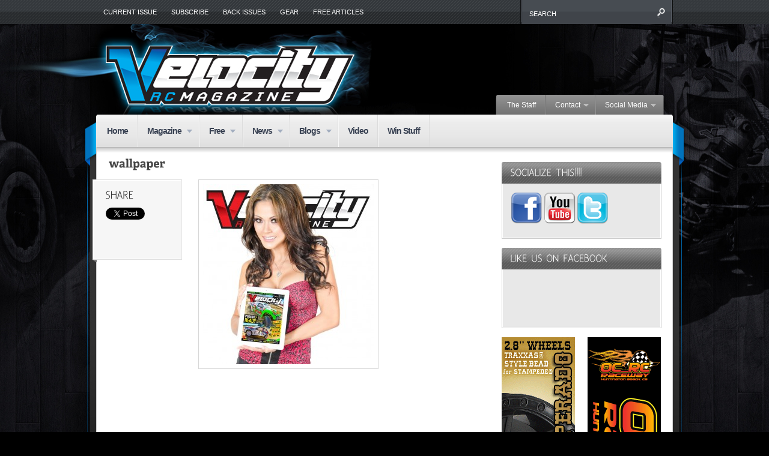

--- FILE ---
content_type: text/html; charset=UTF-8
request_url: https://vrcmag.com/wall-paper/wallpaper/
body_size: 11310
content:




<!DOCTYPE html PUBLIC "-//W3C//DTD XHTML 1.0 Transitional//EN"
    "http://www.w3.org/TR/xhtml1/DTD/xhtml1-transitional.dtd">

<html xmlns="http://www.w3.org/1999/xhtml" lang="en-US">

<head profile="http://gmpg.org/xfn/11">
	
	<meta http-equiv="Content-Type" content="text/html; charset=UTF-8" />
	
	
	<title>
		wallpaper | Velocity RC Magazine    </title>
	
	<link rel="shortcut icon" href="/favicon.ico" type="image/x-icon" />
    
	<link rel="stylesheet" href="https://vrcmag.com/wp-content/themes/continuum/style.css" type="text/css" /> <!-- the main structure and main page elements style -->  
    <link rel="stylesheet" href="https://vrcmag.com/wp-content/themes/continuum/css/components.css" type="text/css" /> <!-- included components and additional style -->
    <link rel="stylesheet" href="https://vrcmag.com/wp-content/themes/continuum/js/js.css" type="text/css" media="screen" /> <!-- styles for the various jquery plugins -->
    <link rel="stylesheet" href="https://vrcmag.com/wp-content/themes/continuum/css/colors.css" type="text/css" /> <!-- different color options -->
    <!--[if IE 7]>
            <link rel="stylesheet" type="text/css" href="https://vrcmag.com/wp-content/themes/continuum/css/ie7.css" />
    <![endif]-->
    
    <!--[if gte IE 8]>
            <link rel="stylesheet" type="text/css" href="https://vrcmag.com/wp-content/themes/continuum/css/ie8.css" />
    <![endif]-->
    
    <link rel="stylesheet" href="https://vrcmag.com/wp-content/themes/continuum/custom.css" type="text/css" /> <!-- custom css for users to edit instead of build-in stylesheets -->
    
        
    	
	<link rel="pingback" href="https://vrcmag.com/xmlrpc.php" />

	    
	<meta name='robots' content='max-image-preview:large' />
<link rel='dns-prefetch' href='//ajax.googleapis.com' />
<link rel="alternate" type="application/rss+xml" title="Velocity RC Magazine &raquo; Feed" href="https://vrcmag.com/feed/" />
<link rel="alternate" type="application/rss+xml" title="Velocity RC Magazine &raquo; Comments Feed" href="https://vrcmag.com/comments/feed/" />
<script type="text/javascript">
window._wpemojiSettings = {"baseUrl":"https:\/\/s.w.org\/images\/core\/emoji\/14.0.0\/72x72\/","ext":".png","svgUrl":"https:\/\/s.w.org\/images\/core\/emoji\/14.0.0\/svg\/","svgExt":".svg","source":{"concatemoji":"https:\/\/vrcmag.com\/wp-includes\/js\/wp-emoji-release.min.js?ver=6.2.8"}};
/*! This file is auto-generated */
!function(e,a,t){var n,r,o,i=a.createElement("canvas"),p=i.getContext&&i.getContext("2d");function s(e,t){p.clearRect(0,0,i.width,i.height),p.fillText(e,0,0);e=i.toDataURL();return p.clearRect(0,0,i.width,i.height),p.fillText(t,0,0),e===i.toDataURL()}function c(e){var t=a.createElement("script");t.src=e,t.defer=t.type="text/javascript",a.getElementsByTagName("head")[0].appendChild(t)}for(o=Array("flag","emoji"),t.supports={everything:!0,everythingExceptFlag:!0},r=0;r<o.length;r++)t.supports[o[r]]=function(e){if(p&&p.fillText)switch(p.textBaseline="top",p.font="600 32px Arial",e){case"flag":return s("\ud83c\udff3\ufe0f\u200d\u26a7\ufe0f","\ud83c\udff3\ufe0f\u200b\u26a7\ufe0f")?!1:!s("\ud83c\uddfa\ud83c\uddf3","\ud83c\uddfa\u200b\ud83c\uddf3")&&!s("\ud83c\udff4\udb40\udc67\udb40\udc62\udb40\udc65\udb40\udc6e\udb40\udc67\udb40\udc7f","\ud83c\udff4\u200b\udb40\udc67\u200b\udb40\udc62\u200b\udb40\udc65\u200b\udb40\udc6e\u200b\udb40\udc67\u200b\udb40\udc7f");case"emoji":return!s("\ud83e\udef1\ud83c\udffb\u200d\ud83e\udef2\ud83c\udfff","\ud83e\udef1\ud83c\udffb\u200b\ud83e\udef2\ud83c\udfff")}return!1}(o[r]),t.supports.everything=t.supports.everything&&t.supports[o[r]],"flag"!==o[r]&&(t.supports.everythingExceptFlag=t.supports.everythingExceptFlag&&t.supports[o[r]]);t.supports.everythingExceptFlag=t.supports.everythingExceptFlag&&!t.supports.flag,t.DOMReady=!1,t.readyCallback=function(){t.DOMReady=!0},t.supports.everything||(n=function(){t.readyCallback()},a.addEventListener?(a.addEventListener("DOMContentLoaded",n,!1),e.addEventListener("load",n,!1)):(e.attachEvent("onload",n),a.attachEvent("onreadystatechange",function(){"complete"===a.readyState&&t.readyCallback()})),(e=t.source||{}).concatemoji?c(e.concatemoji):e.wpemoji&&e.twemoji&&(c(e.twemoji),c(e.wpemoji)))}(window,document,window._wpemojiSettings);
</script>
<!-- vrcmag.com is managing ads with Advanced Ads – https://wpadvancedads.com/ --><script id="vrcma-ready">
			window.advanced_ads_ready=function(e,a){a=a||"complete";var d=function(e){return"interactive"===a?"loading"!==e:"complete"===e};d(document.readyState)?e():document.addEventListener("readystatechange",(function(a){d(a.target.readyState)&&e()}),{once:"interactive"===a})},window.advanced_ads_ready_queue=window.advanced_ads_ready_queue||[];		</script>
		<style type="text/css">
img.wp-smiley,
img.emoji {
	display: inline !important;
	border: none !important;
	box-shadow: none !important;
	height: 1em !important;
	width: 1em !important;
	margin: 0 0.07em !important;
	vertical-align: -0.1em !important;
	background: none !important;
	padding: 0 !important;
}
</style>
	<link rel='stylesheet' id='wp-block-library-css' href='https://vrcmag.com/wp-includes/css/dist/block-library/style.min.css?ver=6.2.8' type='text/css' media='all' />
<link rel='stylesheet' id='classic-theme-styles-css' href='https://vrcmag.com/wp-includes/css/classic-themes.min.css?ver=6.2.8' type='text/css' media='all' />
<style id='global-styles-inline-css' type='text/css'>
body{--wp--preset--color--black: #000000;--wp--preset--color--cyan-bluish-gray: #abb8c3;--wp--preset--color--white: #ffffff;--wp--preset--color--pale-pink: #f78da7;--wp--preset--color--vivid-red: #cf2e2e;--wp--preset--color--luminous-vivid-orange: #ff6900;--wp--preset--color--luminous-vivid-amber: #fcb900;--wp--preset--color--light-green-cyan: #7bdcb5;--wp--preset--color--vivid-green-cyan: #00d084;--wp--preset--color--pale-cyan-blue: #8ed1fc;--wp--preset--color--vivid-cyan-blue: #0693e3;--wp--preset--color--vivid-purple: #9b51e0;--wp--preset--gradient--vivid-cyan-blue-to-vivid-purple: linear-gradient(135deg,rgba(6,147,227,1) 0%,rgb(155,81,224) 100%);--wp--preset--gradient--light-green-cyan-to-vivid-green-cyan: linear-gradient(135deg,rgb(122,220,180) 0%,rgb(0,208,130) 100%);--wp--preset--gradient--luminous-vivid-amber-to-luminous-vivid-orange: linear-gradient(135deg,rgba(252,185,0,1) 0%,rgba(255,105,0,1) 100%);--wp--preset--gradient--luminous-vivid-orange-to-vivid-red: linear-gradient(135deg,rgba(255,105,0,1) 0%,rgb(207,46,46) 100%);--wp--preset--gradient--very-light-gray-to-cyan-bluish-gray: linear-gradient(135deg,rgb(238,238,238) 0%,rgb(169,184,195) 100%);--wp--preset--gradient--cool-to-warm-spectrum: linear-gradient(135deg,rgb(74,234,220) 0%,rgb(151,120,209) 20%,rgb(207,42,186) 40%,rgb(238,44,130) 60%,rgb(251,105,98) 80%,rgb(254,248,76) 100%);--wp--preset--gradient--blush-light-purple: linear-gradient(135deg,rgb(255,206,236) 0%,rgb(152,150,240) 100%);--wp--preset--gradient--blush-bordeaux: linear-gradient(135deg,rgb(254,205,165) 0%,rgb(254,45,45) 50%,rgb(107,0,62) 100%);--wp--preset--gradient--luminous-dusk: linear-gradient(135deg,rgb(255,203,112) 0%,rgb(199,81,192) 50%,rgb(65,88,208) 100%);--wp--preset--gradient--pale-ocean: linear-gradient(135deg,rgb(255,245,203) 0%,rgb(182,227,212) 50%,rgb(51,167,181) 100%);--wp--preset--gradient--electric-grass: linear-gradient(135deg,rgb(202,248,128) 0%,rgb(113,206,126) 100%);--wp--preset--gradient--midnight: linear-gradient(135deg,rgb(2,3,129) 0%,rgb(40,116,252) 100%);--wp--preset--duotone--dark-grayscale: url('#wp-duotone-dark-grayscale');--wp--preset--duotone--grayscale: url('#wp-duotone-grayscale');--wp--preset--duotone--purple-yellow: url('#wp-duotone-purple-yellow');--wp--preset--duotone--blue-red: url('#wp-duotone-blue-red');--wp--preset--duotone--midnight: url('#wp-duotone-midnight');--wp--preset--duotone--magenta-yellow: url('#wp-duotone-magenta-yellow');--wp--preset--duotone--purple-green: url('#wp-duotone-purple-green');--wp--preset--duotone--blue-orange: url('#wp-duotone-blue-orange');--wp--preset--font-size--small: 13px;--wp--preset--font-size--medium: 20px;--wp--preset--font-size--large: 36px;--wp--preset--font-size--x-large: 42px;--wp--preset--spacing--20: 0.44rem;--wp--preset--spacing--30: 0.67rem;--wp--preset--spacing--40: 1rem;--wp--preset--spacing--50: 1.5rem;--wp--preset--spacing--60: 2.25rem;--wp--preset--spacing--70: 3.38rem;--wp--preset--spacing--80: 5.06rem;--wp--preset--shadow--natural: 6px 6px 9px rgba(0, 0, 0, 0.2);--wp--preset--shadow--deep: 12px 12px 50px rgba(0, 0, 0, 0.4);--wp--preset--shadow--sharp: 6px 6px 0px rgba(0, 0, 0, 0.2);--wp--preset--shadow--outlined: 6px 6px 0px -3px rgba(255, 255, 255, 1), 6px 6px rgba(0, 0, 0, 1);--wp--preset--shadow--crisp: 6px 6px 0px rgba(0, 0, 0, 1);}:where(.is-layout-flex){gap: 0.5em;}body .is-layout-flow > .alignleft{float: left;margin-inline-start: 0;margin-inline-end: 2em;}body .is-layout-flow > .alignright{float: right;margin-inline-start: 2em;margin-inline-end: 0;}body .is-layout-flow > .aligncenter{margin-left: auto !important;margin-right: auto !important;}body .is-layout-constrained > .alignleft{float: left;margin-inline-start: 0;margin-inline-end: 2em;}body .is-layout-constrained > .alignright{float: right;margin-inline-start: 2em;margin-inline-end: 0;}body .is-layout-constrained > .aligncenter{margin-left: auto !important;margin-right: auto !important;}body .is-layout-constrained > :where(:not(.alignleft):not(.alignright):not(.alignfull)){max-width: var(--wp--style--global--content-size);margin-left: auto !important;margin-right: auto !important;}body .is-layout-constrained > .alignwide{max-width: var(--wp--style--global--wide-size);}body .is-layout-flex{display: flex;}body .is-layout-flex{flex-wrap: wrap;align-items: center;}body .is-layout-flex > *{margin: 0;}:where(.wp-block-columns.is-layout-flex){gap: 2em;}.has-black-color{color: var(--wp--preset--color--black) !important;}.has-cyan-bluish-gray-color{color: var(--wp--preset--color--cyan-bluish-gray) !important;}.has-white-color{color: var(--wp--preset--color--white) !important;}.has-pale-pink-color{color: var(--wp--preset--color--pale-pink) !important;}.has-vivid-red-color{color: var(--wp--preset--color--vivid-red) !important;}.has-luminous-vivid-orange-color{color: var(--wp--preset--color--luminous-vivid-orange) !important;}.has-luminous-vivid-amber-color{color: var(--wp--preset--color--luminous-vivid-amber) !important;}.has-light-green-cyan-color{color: var(--wp--preset--color--light-green-cyan) !important;}.has-vivid-green-cyan-color{color: var(--wp--preset--color--vivid-green-cyan) !important;}.has-pale-cyan-blue-color{color: var(--wp--preset--color--pale-cyan-blue) !important;}.has-vivid-cyan-blue-color{color: var(--wp--preset--color--vivid-cyan-blue) !important;}.has-vivid-purple-color{color: var(--wp--preset--color--vivid-purple) !important;}.has-black-background-color{background-color: var(--wp--preset--color--black) !important;}.has-cyan-bluish-gray-background-color{background-color: var(--wp--preset--color--cyan-bluish-gray) !important;}.has-white-background-color{background-color: var(--wp--preset--color--white) !important;}.has-pale-pink-background-color{background-color: var(--wp--preset--color--pale-pink) !important;}.has-vivid-red-background-color{background-color: var(--wp--preset--color--vivid-red) !important;}.has-luminous-vivid-orange-background-color{background-color: var(--wp--preset--color--luminous-vivid-orange) !important;}.has-luminous-vivid-amber-background-color{background-color: var(--wp--preset--color--luminous-vivid-amber) !important;}.has-light-green-cyan-background-color{background-color: var(--wp--preset--color--light-green-cyan) !important;}.has-vivid-green-cyan-background-color{background-color: var(--wp--preset--color--vivid-green-cyan) !important;}.has-pale-cyan-blue-background-color{background-color: var(--wp--preset--color--pale-cyan-blue) !important;}.has-vivid-cyan-blue-background-color{background-color: var(--wp--preset--color--vivid-cyan-blue) !important;}.has-vivid-purple-background-color{background-color: var(--wp--preset--color--vivid-purple) !important;}.has-black-border-color{border-color: var(--wp--preset--color--black) !important;}.has-cyan-bluish-gray-border-color{border-color: var(--wp--preset--color--cyan-bluish-gray) !important;}.has-white-border-color{border-color: var(--wp--preset--color--white) !important;}.has-pale-pink-border-color{border-color: var(--wp--preset--color--pale-pink) !important;}.has-vivid-red-border-color{border-color: var(--wp--preset--color--vivid-red) !important;}.has-luminous-vivid-orange-border-color{border-color: var(--wp--preset--color--luminous-vivid-orange) !important;}.has-luminous-vivid-amber-border-color{border-color: var(--wp--preset--color--luminous-vivid-amber) !important;}.has-light-green-cyan-border-color{border-color: var(--wp--preset--color--light-green-cyan) !important;}.has-vivid-green-cyan-border-color{border-color: var(--wp--preset--color--vivid-green-cyan) !important;}.has-pale-cyan-blue-border-color{border-color: var(--wp--preset--color--pale-cyan-blue) !important;}.has-vivid-cyan-blue-border-color{border-color: var(--wp--preset--color--vivid-cyan-blue) !important;}.has-vivid-purple-border-color{border-color: var(--wp--preset--color--vivid-purple) !important;}.has-vivid-cyan-blue-to-vivid-purple-gradient-background{background: var(--wp--preset--gradient--vivid-cyan-blue-to-vivid-purple) !important;}.has-light-green-cyan-to-vivid-green-cyan-gradient-background{background: var(--wp--preset--gradient--light-green-cyan-to-vivid-green-cyan) !important;}.has-luminous-vivid-amber-to-luminous-vivid-orange-gradient-background{background: var(--wp--preset--gradient--luminous-vivid-amber-to-luminous-vivid-orange) !important;}.has-luminous-vivid-orange-to-vivid-red-gradient-background{background: var(--wp--preset--gradient--luminous-vivid-orange-to-vivid-red) !important;}.has-very-light-gray-to-cyan-bluish-gray-gradient-background{background: var(--wp--preset--gradient--very-light-gray-to-cyan-bluish-gray) !important;}.has-cool-to-warm-spectrum-gradient-background{background: var(--wp--preset--gradient--cool-to-warm-spectrum) !important;}.has-blush-light-purple-gradient-background{background: var(--wp--preset--gradient--blush-light-purple) !important;}.has-blush-bordeaux-gradient-background{background: var(--wp--preset--gradient--blush-bordeaux) !important;}.has-luminous-dusk-gradient-background{background: var(--wp--preset--gradient--luminous-dusk) !important;}.has-pale-ocean-gradient-background{background: var(--wp--preset--gradient--pale-ocean) !important;}.has-electric-grass-gradient-background{background: var(--wp--preset--gradient--electric-grass) !important;}.has-midnight-gradient-background{background: var(--wp--preset--gradient--midnight) !important;}.has-small-font-size{font-size: var(--wp--preset--font-size--small) !important;}.has-medium-font-size{font-size: var(--wp--preset--font-size--medium) !important;}.has-large-font-size{font-size: var(--wp--preset--font-size--large) !important;}.has-x-large-font-size{font-size: var(--wp--preset--font-size--x-large) !important;}
.wp-block-navigation a:where(:not(.wp-element-button)){color: inherit;}
:where(.wp-block-columns.is-layout-flex){gap: 2em;}
.wp-block-pullquote{font-size: 1.5em;line-height: 1.6;}
</style>
<link rel='stylesheet' id='cptch_stylesheet-css' href='https://vrcmag.com/wp-content/plugins/captcha/css/front_end_style.css?ver=4.4.5' type='text/css' media='all' />
<link rel='stylesheet' id='dashicons-css' href='https://vrcmag.com/wp-includes/css/dashicons.min.css?ver=6.2.8' type='text/css' media='all' />
<link rel='stylesheet' id='cptch_desktop_style-css' href='https://vrcmag.com/wp-content/plugins/captcha/css/desktop_style.css?ver=4.4.5' type='text/css' media='all' />
<link rel='stylesheet' id='ye_dynamic-css' href='https://vrcmag.com/wp-content/plugins/youtube-embed/css/main.min.css?ver=5.2.2' type='text/css' media='all' />
<script type='text/javascript' src='https://ajax.googleapis.com/ajax/libs/jquery/1.7.1/jquery.min.js?ver=6.2.8' id='jquery-js'></script>
<link rel="https://api.w.org/" href="https://vrcmag.com/wp-json/" /><link rel="alternate" type="application/json" href="https://vrcmag.com/wp-json/wp/v2/media/2853" /><link rel='shortlink' href='https://vrcmag.com/?p=2853' />
<link rel="alternate" type="application/json+oembed" href="https://vrcmag.com/wp-json/oembed/1.0/embed?url=https%3A%2F%2Fvrcmag.com%2Fwall-paper%2Fwallpaper%2F" />
<link rel="alternate" type="text/xml+oembed" href="https://vrcmag.com/wp-json/oembed/1.0/embed?url=https%3A%2F%2Fvrcmag.com%2Fwall-paper%2Fwallpaper%2F&#038;format=xml" />
<!-- All in one Favicon 4.8 --><link rel="icon" href="https://vrcmag.com/wp-content/uploads/2012/11/favicon-vrc2.png" type="image/png"/>
<style type="text/css" id="custom-background-css">
body.custom-background { background-color: #000000; background-image: url("https://vrcmag.com/wp-content/uploads/2012/12/Background_Dec1.jpg"); background-position: center top; background-size: auto; background-repeat: no-repeat; background-attachment: scroll; }
</style>
	<style>ins.adsbygoogle { background-color: transparent; padding: 0; }</style>    
    <script type="text/javascript" src="https://ajax.googleapis.com/ajax/libs/jqueryui/1.8.16/jquery-ui.min.js"></script> <!-- jquery library --> 
    <script type="text/javascript" src="https://vrcmag.com/wp-content/themes/continuum/js/plugins.min.js"></script> <!-- jquery plugin js -->
    <script type="text/javascript" src="https://vrcmag.com/wp-content/themes/continuum/js/custom.js"></script> <!-- continuum js -->
    
        
        
		<script type="text/javascript">      
            jQuery.noConflict();
                 
            jQuery(document).ready(function() { 
            
                //colorbox
				jQuery('.review .article-image a').colorbox({transition:'fade', speed:300});
				jQuery('.single-post .content .article-image a').colorbox({transition:'fade', speed:300});
				jQuery('.colorbox').colorbox({transition:'fade', speed:300});
				jQuery('.colorboxiframe').colorbox({transition:'fade', speed:300, iframe:true, innerWidth:640, innerHeight:390});
				
			});
		
   		</script>
    
        
    
    <script type="text/javascript">      
        jQuery.noConflict();
		     
        jQuery(document).ready(function() { 
							
			//BREAKING SLIDER
			jQuery('#breaking').anythingSlider({
                easing: "easeInOutExpo",        // Anything other than "linear" or "swing" requires the easing plugin
                autoPlay: true,  // This turns off the entire FUNCTIONALY, not just if it starts running or not.
                delay: 3000,  // How long between slide transitions in AutoPlay mode
                startStopped: false,            // If autoPlay is on, this can force it to start stopped
                animationTime: 600,             // How long the slide transition takes
                hashTags: false,                 // Should links change the hashtag in the URL?
                buildNavigation: false,          // If true, builds and list of anchor links to link to each slide
                pauseOnHover: true,             // If true, and autoPlay is enabled, the show will pause on hover
                startText: "Go",             // Start text
                stopText: "Stop",               // Stop text
                navigationFormatter: formatText       // Details at the top of the file on this use (advanced use)
            });
			
			function formatText(index, panel) {
			  return index + "";
			}
			
			//SPOTLIGHT SLIDER LAYOUT 1
			jQuery('#slider1').cycle({
				fx: 'fade', // transition types: http://jQuery.malsup.com/cycle/browser.html
				timeout: 4000, // how long the slide is displayed
				speed: 300, // the speed of the transition effect
				pause: 1, // pause on hover
				cleartype: true, // IE FIX
				cleartypeNoBg: true // IE FIX
			});	
			
			//SPOTLIGHT SLIDER LAYOUT 3
			jQuery("#slider3 > ul").tabs({fx:{opacity: "toggle"}}).tabs("rotate", 4000, true);
			
			//RECENT REACTIONS CYCLER
			jQuery('.recent-reactions').cycle({
				fx: 'scrollUp', // transition types: http://jQuery.malsup.com/cycle/browser.html
				timeout: 1, // how long the slide is displayed
				speed: 35000, // the speed of the transition effect
				easing: 'linear',	
				continuous: 1,
				cleartype: true, // IE FIX
				cleartypeNoBg: true // IE FIX
			});	
        }); 
		
		//setup the nivo slider
		jQuery(window).load(function() {
			jQuery('#slider2').nivoSlider({
				effect:'random', //Specify sets like: 'fold,fade,sliceDown'
				slices:15,
				animSpeed:300, //Slide transition speed
				pauseTime:4000,
				startSlide:0, //Set starting Slide (0 index)
				directionNav:true, //Next and Prev
				directionNavHide:true, //Only show on hover
				controlNav:true, //1,2,3...
				controlNavThumbs:true, //Use thumbnails for Control Nav
				controlNavThumbsFromRel:false, //Use image rel for thumbs
				controlNavThumbsSearch: '.jpg', //Replace this with...
				controlNavThumbsReplace: '_thumb.jpg', //...this in thumb Image src
				keyboardNav:true, //Use left and right arrows
				pauseOnHover:true, //Stop animation while hovering
				manualAdvance:false, //Force manual transitions
				captionOpacity:0.8 //Universal caption opacity								 
			});
		});
		
    </script>
    
    <script type="text/javascript" src="https://apis.google.com/js/plusone.js"></script> <!-- google plus 1 button js -->
    
    <!--[if gte IE 9]> <script type="text/javascript"> Cufon.set('engine', 'canvas'); </script> <![endif]--> 
	
</head>

<body class="attachment attachment-template-default attachmentid-2853 attachment-jpeg custom-background light-lithium titanium aa-prefix-vrcma- aa-disabled-all">

	<div id="page-menu-wrapper">
    
    	<div id="page-menu">
            
            <div class="container">
            
				<div class="menu"><ul id="menu-custom-top-menu" class="menu"><li id="menu-item-2323" class="menu-item menu-item-type-post_type menu-item-object-page menu-item-2323"><a href="https://vrcmag.com/current-issue/">Current Issue</a></li>
<li id="menu-item-1436" class="menu-item menu-item-type-custom menu-item-object-custom menu-item-1436"><a href="https://vrcmag.com/subscribe-now-just-9-99-year/">Subscribe</a></li>
<li id="menu-item-1437" class="menu-item menu-item-type-taxonomy menu-item-object-category menu-item-1437"><a href="https://vrcmag.com/category/magazine/backissues/">Back Issues</a></li>
<li id="menu-item-1962" class="menu-item menu-item-type-post_type menu-item-object-page menu-item-1962"><a href="https://vrcmag.com/gear/">Gear</a></li>
<li id="menu-item-1438" class="menu-item menu-item-type-taxonomy menu-item-object-category menu-item-1438"><a href="https://vrcmag.com/category/free/freearticles/">Free Articles</a></li>
</ul></div>                
            </div>
            
                        
                <div id="search">
                
                    <div class="wrapper">
                    
                        <div class="inner">
                
                            <!-- SEARCH -->  
                            <form method="get" id="searchform" action="https://vrcmag.com/">                             
                                <input type="text" value="search" onfocus="if (this.value == 'search') {this.value = '';}" onblur="if (this.value == '') {this.value = 'search';}" name="s" id="s" />          
                            </form>                       
                            
                        </div>
                        
                    </div>
                
                </div>
                
                        
            <br class="clearer" />
        
        </div>
    
    </div>
	
	<div id="page-wrap"> <!-- everything below the top menu should be inside the page wrap div -->
    
    	
		<div id="logo-bar">
        
        	<div class="floatleft">
        
				                    <a href="https://vrcmag.com/">
                        <img alt="Velocity RC Magazine" src="https://vrcmag.com/wp-content/uploads/2012/11/Clear-Logo-copy.png" />
                    </a>
                                
                <div class="subtitle gentesque"></div>
                
            </div>
            
            
                            <div class="header-ad">    
                    <script type="text/javascript" src="//www.avantlink.com/link.php?ml=771369&p=214917&pw=270277"></script>

        
                </div>
                        
            <br class="clearer" />
            
		</div>
        
                
            <div id="small-menu-wrapper">
            
                <div id="small-menu">
                
                    <div class="left-cap">&nbsp;</div>
                    
                    <ul id="menu-custom-small-menu" class="menu"><li id="menu-item-2318" class="menu-item menu-item-type-post_type menu-item-object-page menu-item-2318"><a href="https://vrcmag.com/staff/">The Staff</a></li>
<li id="menu-item-1428" class="menu-item menu-item-type-taxonomy menu-item-object-category menu-item-has-children menu-item-1428"><a href="https://vrcmag.com/category/contact/">Contact</a>
<ul class="sub-menu">
	<li id="menu-item-2320" class="menu-item menu-item-type-post_type menu-item-object-page menu-item-2320"><a href="https://vrcmag.com/advertise-with-velocity-rc-magazine/">Advertising</a></li>
	<li id="menu-item-2321" class="menu-item menu-item-type-post_type menu-item-object-page menu-item-2321"><a href="https://vrcmag.com/editorial/">Editorial</a></li>
	<li id="menu-item-2642" class="menu-item menu-item-type-post_type menu-item-object-page menu-item-2642"><a href="https://vrcmag.com/faq/">FAQ</a></li>
	<li id="menu-item-3908" class="menu-item menu-item-type-post_type menu-item-object-page menu-item-3908"><a href="https://vrcmag.com/faq/privacy-policy/">Privacy Policy</a></li>
	<li id="menu-item-3911" class="menu-item menu-item-type-post_type menu-item-object-page menu-item-3911"><a href="https://vrcmag.com/faq/terms/">Terms</a></li>
</ul>
</li>
<li id="menu-item-1429" class="menu-item menu-item-type-taxonomy menu-item-object-category menu-item-has-children menu-item-1429"><a href="https://vrcmag.com/category/media/">Social Media</a>
<ul class="sub-menu">
	<li id="menu-item-1431" class="menu-item menu-item-type-custom menu-item-object-custom menu-item-1431"><a target="_blank" rel="noopener" href="https://www.facebook.com/vrcmag">FaceBook</a></li>
	<li id="menu-item-1432" class="menu-item menu-item-type-custom menu-item-object-custom menu-item-1432"><a target="_blank" rel="noopener" href="http://www.youtube.com/vrcmag">YouTube</a></li>
	<li id="menu-item-1433" class="menu-item menu-item-type-custom menu-item-object-custom menu-item-1433"><a target="_blank" rel="noopener" href="http://www.twitter.com/velocityrcmag">Twitter</a></li>
</ul>
</li>
</ul>                    
                    <div class="right-cap">&nbsp;</div>
                
                </div>
                
                <br class="clearer" />
                
            </div>
            
                
        <div id="main-menu-wrapper">
        
        	<div class="left-cap">&nbsp;</div>
        
            <div id="main-menu">
            
            	<div class="container">
                
					<ul id="menu-custom-main-menu" class="menu"><li id="menu-item-1430" class="menu-item menu-item-type-custom menu-item-object-custom menu-item-home menu-item-1430"><a href="https://vrcmag.com/">Home</a></li>
<li id="menu-item-1410" class="menu-item menu-item-type-taxonomy menu-item-object-category menu-item-has-children menu-item-1410"><a href="https://vrcmag.com/category/magazine/">Magazine</a>
<ul class="sub-menu">
	<li id="menu-item-3294" class="menu-item menu-item-type-post_type menu-item-object-page menu-item-3294"><a href="https://vrcmag.com/current-issue/affiliate-program-earn-money-selling-velocity-rc-magazine/">Affiliate Program</a></li>
	<li id="menu-item-1435" class="menu-item menu-item-type-custom menu-item-object-custom menu-item-1435"><a href="https://vrcmag.com/subscribe-now-just-9-99-year/">Subscribe</a></li>
	<li id="menu-item-2322" class="menu-item menu-item-type-post_type menu-item-object-page menu-item-2322"><a href="https://vrcmag.com/current-issue/">Current Issue</a></li>
	<li id="menu-item-1434" class="menu-item menu-item-type-taxonomy menu-item-object-category menu-item-1434"><a href="https://vrcmag.com/category/office-delivery/">Office Delivery</a></li>
	<li id="menu-item-1414" class="menu-item menu-item-type-taxonomy menu-item-object-category menu-item-1414"><a href="https://vrcmag.com/category/magazine/backissues/">Back Issues</a></li>
	<li id="menu-item-2319" class="menu-item menu-item-type-post_type menu-item-object-page menu-item-2319"><a href="https://vrcmag.com/gear/">Gear</a></li>
	<li id="menu-item-3570" class="menu-item menu-item-type-post_type menu-item-object-page menu-item-3570"><a href="https://vrcmag.com/faq/privacy-policy/">Privacy Policy</a></li>
</ul>
</li>
<li id="menu-item-1415" class="menu-item menu-item-type-taxonomy menu-item-object-category menu-item-has-children menu-item-1415"><a href="https://vrcmag.com/category/free/">Free</a>
<ul class="sub-menu">
	<li id="menu-item-1416" class="menu-item menu-item-type-taxonomy menu-item-object-category menu-item-1416"><a href="https://vrcmag.com/category/free/freearticles/">Free Articles</a></li>
	<li id="menu-item-1417" class="menu-item menu-item-type-taxonomy menu-item-object-category menu-item-1417"><a href="https://vrcmag.com/category/free/longterm/">Long Term Updates</a></li>
	<li id="menu-item-2851" class="menu-item menu-item-type-post_type menu-item-object-page menu-item-2851"><a href="https://vrcmag.com/wall-paper/">Wall Paper</a></li>
</ul>
</li>
<li id="menu-item-1411" class="menu-item menu-item-type-taxonomy menu-item-object-category menu-item-has-children menu-item-1411"><a href="https://vrcmag.com/category/news/">News</a>
<ul class="sub-menu">
	<li id="menu-item-1425" class="menu-item menu-item-type-taxonomy menu-item-object-category menu-item-1425"><a href="https://vrcmag.com/category/news/racing/">Racing</a></li>
	<li id="menu-item-1413" class="menu-item menu-item-type-taxonomy menu-item-object-category menu-item-1413"><a href="https://vrcmag.com/category/news/on-road/">On-Road</a></li>
	<li id="menu-item-1412" class="menu-item menu-item-type-taxonomy menu-item-object-category menu-item-1412"><a href="https://vrcmag.com/category/news/off-road/">Off-Road</a></li>
	<li id="menu-item-1422" class="menu-item menu-item-type-taxonomy menu-item-object-category menu-item-1422"><a href="https://vrcmag.com/category/news/electric/">Electric</a></li>
	<li id="menu-item-1423" class="menu-item menu-item-type-taxonomy menu-item-object-category menu-item-1423"><a href="https://vrcmag.com/category/news/nitro/">Nitro</a></li>
	<li id="menu-item-1424" class="menu-item menu-item-type-taxonomy menu-item-object-category menu-item-1424"><a href="https://vrcmag.com/category/news/othernews/">Other</a></li>
</ul>
</li>
<li id="menu-item-1418" class="menu-item menu-item-type-taxonomy menu-item-object-category menu-item-has-children menu-item-1418"><a href="https://vrcmag.com/category/blogs/">Blogs</a>
<ul class="sub-menu">
	<li id="menu-item-1419" class="menu-item menu-item-type-taxonomy menu-item-object-category menu-item-1419"><a href="https://vrcmag.com/category/blogs/derek/">Derek&#8217;s Blog</a></li>
	<li id="menu-item-4249" class="menu-item menu-item-type-taxonomy menu-item-object-category menu-item-4249"><a href="https://vrcmag.com/category/blogs/pete/">Pete’s Blog</a></li>
	<li id="menu-item-1420" class="menu-item menu-item-type-taxonomy menu-item-object-category menu-item-1420"><a href="https://vrcmag.com/category/blogs/jeff/">Jeff&#8217;s Blog</a></li>
	<li id="menu-item-1421" class="menu-item menu-item-type-taxonomy menu-item-object-category menu-item-1421"><a href="https://vrcmag.com/category/blogs/mike/">Mike&#8217;s Blog</a></li>
</ul>
</li>
<li id="menu-item-1426" class="menu-item menu-item-type-taxonomy menu-item-object-category menu-item-1426"><a href="https://vrcmag.com/category/vrcvideo/">Video</a></li>
<li id="menu-item-1427" class="menu-item menu-item-type-taxonomy menu-item-object-category menu-item-1427"><a href="https://vrcmag.com/category/winfreestuff/">Win Stuff</a></li>
</ul>                    
                </div>
                
                				
            </div>
            
            <div class="right-cap">&nbsp;</div>
            
            <br class="clearer" />
            
        </div>


<div id="page-content">

    <div class="left-panel">
    
        <div class="content">
        
            
                                
            
                <h2 class="title adelle">wallpaper</h2>
                
                                
                


                
    <div class="sharebox-outer">

        <div class="sharebox-wrapper">
        
            <div class="sharebox social">
        
                        
                    <h2 class="gentesque">Share</h2>
                    
                                            
                        <!-- Twitter -->
                        <div class="panel tooltip" title="Tweet this article">
                            <script src="https://platform.twitter.com/widgets.js" type="text/javascript"></script>
                            <a href="http://twitter.com/share" class="twitter-share-button"
                              data-url="https://vrcmag.com/wall-paper/wallpaper/"
                              data-via="VelocityRCMag"
                              data-text="wallpaper"
                              data-count="vertical">Tweet</a>
                        </div>
                        
                    
                                        
                        <!-- Facebook -->
                        <div class="panel tooltip" title="Like on Facebook">
                            <iframe src="https://www.facebook.com/plugins/like.php?href=https%3A%2F%2Fvrcmag.com%2Fwall-paper%2Fwallpaper%2F&amp;layout=box_count&amp;show_faces=true&amp;width=48&amp;action=like&amp;font=arial&amp;colorscheme=light&amp;height=65" scrolling="no" frameborder="0" style="border:none; overflow:hidden; width:70px; height:65px;" allowTransparency="true"></iframe>
                        </div>
                    
                                        
                                        
                                        
                                        
                                    
                                
                <br class="clearer" />
                
            </div>
        
        </div>
        
    </div>
    
  
                
                <div class="post-content">
            
                    <p class="attachment"><a href='https://vrcmag.com/wp-content/uploads/2013/03/wallpaper.jpg'><img width="284" height="300" src="https://vrcmag.com/wp-content/uploads/2013/03/wallpaper-284x300.jpg" class="attachment-medium size-medium" alt="" decoding="async" loading="lazy" srcset="https://vrcmag.com/wp-content/uploads/2013/03/wallpaper-284x300.jpg 284w, https://vrcmag.com/wp-content/uploads/2013/03/wallpaper-972x1024.jpg 972w, https://vrcmag.com/wp-content/uploads/2013/03/wallpaper-602x633.jpg 602w, https://vrcmag.com/wp-content/uploads/2013/03/wallpaper-180x189.jpg 180w, https://vrcmag.com/wp-content/uploads/2013/03/wallpaper.jpg 1000w" sizes="(max-width: 284px) 100vw, 284px" /></a></p>
                    
                </div>
            
			            
            <br class="clearer" />
        
        </div>
        
    </div>
    
	<div class="right-panel sidebar">
    
        <div class="inner"> 
            
            <div class="widget"><div class="header-left">&nbsp;</div><div class="header-middle"><h2 class="gentesque">SOCIALIZE THIS!!!!</h2></div><div class="header-right">&nbsp;</div><br class="clearer" /><div class="content-wrapper"><div class="content">			<div class="textwidget"><map name="FPMap0" id="FPMap0">
<area target="_blank" href="https://www.facebook.com/vrcmag" shape="rect" coords="3, 5, 52, 53" />
<area target="_blank" href="http://www.twitter.com/velocityrcmag" shape="rect" coords="111, 4, 164, 55" />
<area target="_blank" href="http://www.youtube.com/vrcmag" shape="rect" coords="56, 5, 109, 55" />
</map>
<p><img alt="" src="https://vrcmag.com/wp-content/uploads/2012/10/social.png" border=""0" "width="165" height="56" usemap="#FPMap0" /></p>
</div>
		</div></div></div><div class="widget"><div class="header-left">&nbsp;</div><div class="header-middle"><h2 class="gentesque">LIKE US ON FACEBOOK</h2></div><div class="header-right">&nbsp;</div><br class="clearer" /><div class="content-wrapper"><div class="content">			<div class="textwidget"><p><iframe src="//www.facebook.com/plugins/likebox.php?href=http%3A%2F%2Fwww.facebook.com%2Fvrcmag&amp;width=240&amp;height=62&amp;colorscheme=light&amp;show_faces=false&amp;border_color&amp;stream=false&amp;header=true" scrolling="no" frameborder="0" style="border:none; overflow:hidden; width:100%; height:62px;" allowTransparency="true"></iframe></p>
</div>
		</div></div></div><div class="unwrapped"><div class="ad1"><a href="http://www.prolineracing.com" TARGET="_blank"><img alt="Advertisement" src="https://vrcmag.com/wp-content/uploads/2012/10/proline-tall.gif" /></a></div><div class="ad2"><a href="http://www.ocrcraceway.com/" TARGET="_blank"><img alt="Advertisement" src="https://vrcmag.com/wp-content/uploads/2012/10/OCRC-122x504.gif" /></a></div><br class="clearer" /></div><div class="widget"><div class="header-left">&nbsp;</div><div class="header-middle"><h2 class="gentesque">ON THE YOUTUBES</h2></div><div class="header-right">&nbsp;</div><br class="clearer" /><div class="content-wrapper"><div class="content">			<div class="textwidget"><p><iframe src="https://www.youtube.com/embed/u5jXnMRviBI?rel=0" frameborder="0" allowfullscreen></iframe></p>
</div>
		</div></div></div><div class="unwrapped"><div class="ad1"><a href="http://www.hitecrcd.com" TARGET="_blank"><img alt="Advertisement" src="https://vrcmag.com/wp-content/uploads/2012/10/hitec-vertical.gif" /></a></div><div class="ad2"><a href="http://www.axialracing.com" TARGET="_blank"><img alt="Advertisement" src="https://vrcmag.com/wp-content/uploads/2012/10/axial-tall.gif" /></a></div><br class="clearer" /></div>            
        </div>
    
    </div>
    
    <br class="clearer" />

</div>

    <div class="full-width-ad">    
        <script type="text/javascript" src="//www.avantlink.com/link.php?ml=771369&p=214917&pw=270277"></script>        
    </div>

	








	<div id="feed-wrapper" >
	
		<div id="feed-leftend">&nbsp;</div>
	
		<div id="feed">
	
			<div class="header gentesque">
			
				Feed			
			</div>
            
            			
                <div class="sort">
                
                    <a title="Newest posts in all categories" class="current tooltip" href="/wall-paper/wallpaper/?feedsort=date#feed">Recent</a>
                
                </div>
                
                <div class="sort">
                
                    <a title="Newest posts sorted by most commented" class="tooltip" href="/wall-paper/wallpaper/?feedsort=comment_count#feed">Most Commented</a>
                
                </div>
                
                <div class="sort">
                
                    <a title="Randomize all posts" class="tooltip" href="/wall-paper/wallpaper/?feedsort=rand#feed">Random</a>
                
                </div>
                
            			
		</div>
        
        		
            

<div class="social">
            
    <a class="rss tooltip" href="" target="_blank" title="Subscribe to our RSS feed">&nbsp;</a>
    
    <a class="twitter tooltip" href="http://www.twitter.com/VelocityRCMag" target="_blank" title="Follow us on Twitter">&nbsp;</a>
    
    <a class="facebook tooltip" href="https://www.facebook.com/vrcmag" target="_blank" title="Friend us on Facebook">&nbsp;</a>

</div>            
        		
		<div id="feed-rightend">&nbsp;</div>
		
		<br class="clearer" />
		
		<div id="feed-panel-wrapper">
			
			                             
                        
				                
                                
					
                
                	                
                				
					
						                        
                                        
                    					
					<div class="feed-panel">
					
						<div class="top">&nbsp;</div>
						
						<div class="inner">	
                            
                            							
							<div class="category">
                            
                            	                                    
                                    <a class="tooltip" href="https://vrcmag.com/category/magazine/current/" title="View more articles in Current Issue"><b>Current Issue</b></a>                                                               
															
							</div>
							
							<div class="article-image">
                        
								                                
                                    <a class="darken" href="https://vrcmag.com/vrc-magazine-issue-43-download-now/">
                            
                                        <img width="260" height="152" src="https://vrcmag.com/wp-content/uploads/2022/05/Unknown-260x152.jpeg" class="attachment-feed size-feed wp-post-image" alt="" decoding="async" loading="lazy" title="" srcset="https://vrcmag.com/wp-content/uploads/2022/05/Unknown-260x152.jpeg 260w, https://vrcmag.com/wp-content/uploads/2022/05/Unknown-290x170.jpeg 290w" sizes="(max-width: 260px) 100vw, 260px" />                                        
                                    </a>
                                    
                                                                
                            </div>
							
							<div class="content">
							
								<h2 class="adelle"><a class="post-title" href="https://vrcmag.com/vrc-magazine-issue-43-download-now/" title="VRC Magazine Issue #43 &#8211; Download Now!">VRC Magazine Issue #43 &#8211; Download Now!</a></h2>
								
								<div class="excerpt">
                                
                                								
										This issue was a soul searching, character building, nightmare. I though we’d get past the COVID issues from the last issue but it didn’t happen. But good news, this issue is out and we’ve upgrade a few things to get back...                                        
                                    									
								</div>
							
							</div>
							
						</div>
						
						<div class="meta">
						
							<div class="author">
							
								by Derek Buono							
							</div>
							
							<div class="comments">
                            
                            	                                
                                	&nbsp;
                                
                                							
							</div>
							
							<div class="fullstory">
                            
                            								
									<a href="https://vrcmag.com/vrc-magazine-issue-43-download-now/">Full Story &raquo;</a>
                                
                                							
							</div>
							
							<br class="clearer" />
						
						</div>
						
						<div class="bottom">&nbsp;</div>
						
					</div>
                    
                	                    
                	
                
                	                
                				
					
						                        
                                        
                    					
					<div class="feed-panel">
					
						<div class="top">&nbsp;</div>
						
						<div class="inner">	
                            
                            							
							<div class="category">
                            
                            	                                    
                                    <a class="tooltip" href="https://vrcmag.com/category/blogs/derek/" title="View more articles in Derek's Blog"><b>Derek's Blog</b></a>                                                               
															
							</div>
							
							<div class="article-image">
                        
								                                
                                    <a class="darken" href="https://vrcmag.com/axial-scx6-review-you-wanted-bigger-bigger-crawler/">
                            
                                        <img width="260" height="152" src="https://vrcmag.com/wp-content/uploads/2022/01/scx6-thumb2-260x152.jpg" class="attachment-feed size-feed wp-post-image" alt="" decoding="async" loading="lazy" title="" srcset="https://vrcmag.com/wp-content/uploads/2022/01/scx6-thumb2-260x152.jpg 260w, https://vrcmag.com/wp-content/uploads/2022/01/scx6-thumb2-290x170.jpg 290w" sizes="(max-width: 260px) 100vw, 260px" />                                        
                                    </a>
                                    
                                                                
                            </div>
							
							<div class="content">
							
								<h2 class="adelle"><a class="post-title" href="https://vrcmag.com/axial-scx6-review-you-wanted-bigger-bigger-crawler/" title="Axial SCX6 Review &#8211; You wanted bigger? BIGGER crawler!">Axial SCX6 Review &#8211; You wanted bigger? BIGGER crawler!</a></h2>
								
								<div class="excerpt">
                                
                                								
										Our video review of the Axial SCX6 &#8211; Is a bigger crawler better? Let&#8217;s see what Derek thinks&#8230; &nbsp;                                        
                                    									
								</div>
							
							</div>
							
						</div>
						
						<div class="meta">
						
							<div class="author">
							
								by Derek Buono							
							</div>
							
							<div class="comments">
                            
                            	                                
                                	&nbsp;
                                
                                							
							</div>
							
							<div class="fullstory">
                            
                            								
									<a href="https://vrcmag.com/axial-scx6-review-you-wanted-bigger-bigger-crawler/">Full Story &raquo;</a>
                                
                                							
							</div>
							
							<br class="clearer" />
						
						</div>
						
						<div class="bottom">&nbsp;</div>
						
					</div>
                    
                	                    
                	
                
                	                
                				
					
						                        
                                        
                    					
					<div class="feed-panel right-most">
					
						<div class="top">&nbsp;</div>
						
						<div class="inner">	
                            
                            							
							<div class="category">
                            
                            	                                    
                                    <a class="tooltip" href="https://vrcmag.com/category/news/electric/" title="View more articles in Electric"><b>Electric</b></a>                                                               
															
							</div>
							
							<div class="article-image">
                        
								                                
                                    <a class="darken" href="https://vrcmag.com/traxxas-wide-maxx-pete-details-the-new-stretch-maxx/">
                            
                                        <img width="260" height="152" src="https://vrcmag.com/wp-content/uploads/2022/01/Maxx_thumbnail_V2_1280x720-260x152.jpg" class="attachment-feed size-feed wp-post-image" alt="" decoding="async" loading="lazy" title="" srcset="https://vrcmag.com/wp-content/uploads/2022/01/Maxx_thumbnail_V2_1280x720-260x152.jpg 260w, https://vrcmag.com/wp-content/uploads/2022/01/Maxx_thumbnail_V2_1280x720-290x170.jpg 290w" sizes="(max-width: 260px) 100vw, 260px" />                                        
                                    </a>
                                    
                                                                
                            </div>
							
							<div class="content">
							
								<h2 class="adelle"><a class="post-title" href="https://vrcmag.com/traxxas-wide-maxx-pete-details-the-new-stretch-maxx/" title="Traxxas Wide Maxx &#8211; Pete Details the new stretch Maxx.">Traxxas Wide Maxx &#8211; Pete Details the new stretch Maxx.</a></h2>
								
								<div class="excerpt">
                                
                                								
										Traxxas has trucks on trucks on trucks. The Maxx was a bulldog with short legs. Now it&#8217;s one of those strange bull dogs with long legs? Watch the video. &nbsp;                                        
                                    									
								</div>
							
							</div>
							
						</div>
						
						<div class="meta">
						
							<div class="author">
							
								by Derek Buono							
							</div>
							
							<div class="comments">
                            
                            	                                
                                	&nbsp;
                                
                                							
							</div>
							
							<div class="fullstory">
                            
                            								
									<a href="https://vrcmag.com/traxxas-wide-maxx-pete-details-the-new-stretch-maxx/">Full Story &raquo;</a>
                                
                                							
							</div>
							
							<br class="clearer" />
						
						</div>
						
						<div class="bottom">&nbsp;</div>
						
					</div>
                    
                	                
                        <br class="clearer" />
                
                                        
                	
                
                	                
                				
					
						                        
                                        
                    					
					<div class="feed-panel">
					
						<div class="top">&nbsp;</div>
						
						<div class="inner">	
                            
                            							
							<div class="category">
                            
                            	                                    
                                    <a class="tooltip" href="https://vrcmag.com/category/blogs/derek/" title="View more articles in Derek's Blog"><b>Derek's Blog</b></a>                                                               
															
							</div>
							
							<div class="article-image">
                        
								                                
                                    <a class="darken" href="https://vrcmag.com/traxxas-ford-bronco-first-talk/">
                            
                                        <img width="260" height="152" src="https://vrcmag.com/wp-content/uploads/2021/07/Screen-Shot-2021-07-16-at-5.32.23-PM-260x152.png" class="attachment-feed size-feed wp-post-image" alt="" decoding="async" loading="lazy" title="" srcset="https://vrcmag.com/wp-content/uploads/2021/07/Screen-Shot-2021-07-16-at-5.32.23-PM-260x152.png 260w, https://vrcmag.com/wp-content/uploads/2021/07/Screen-Shot-2021-07-16-at-5.32.23-PM-290x170.png 290w" sizes="(max-width: 260px) 100vw, 260px" />                                        
                                    </a>
                                    
                                                                
                            </div>
							
							<div class="content">
							
								<h2 class="adelle"><a class="post-title" href="https://vrcmag.com/traxxas-ford-bronco-first-talk/" title="Traxxas Ford Bronco &#8211; First Talk">Traxxas Ford Bronco &#8211; First Talk</a></h2>
								
								<div class="excerpt">
                                
                                								
										Derek&#8217;s &#8220;unboxing&#8221; of the Traxxas TRX4 Ford Bronco. The new RTR packs all the punch needed to tackle the trails or the rocks. Yes, it&#8217;s the same TRX4 Chassis with some new updates, but it includes the st...                                        
                                    									
								</div>
							
							</div>
							
						</div>
						
						<div class="meta">
						
							<div class="author">
							
								by Derek Buono							
							</div>
							
							<div class="comments">
                            
                            	                                
                                	&nbsp;
                                
                                							
							</div>
							
							<div class="fullstory">
                            
                            								
									<a href="https://vrcmag.com/traxxas-ford-bronco-first-talk/">Full Story &raquo;</a>
                                
                                							
							</div>
							
							<br class="clearer" />
						
						</div>
						
						<div class="bottom">&nbsp;</div>
						
					</div>
                    
                	                    
                	
                
                	                
                				
					
						                        
                            <div class="feed-panel">
                        
                                                        
                            <div class="ad">
                                
                                    <a href="https://vrcmag.com/free-trial-issue/"><img alt="Free Trial of Velocity RC Cars Magazine" src="https://vrcmag.com/wp-content/uploads/2014/04/298x410_Free_V2.jpg
" /></a>
                                    
                                </div>
                                
                            </div>
                            
                       		                            
                                                        
                                                
                                        
                    					
					<div class="feed-panel right-most">
					
						<div class="top">&nbsp;</div>
						
						<div class="inner">	
                            
                            							
							<div class="category">
                            
                            	                                    
                                    <a class="tooltip" href="https://vrcmag.com/category/magazine/current/" title="View more articles in Current Issue"><b>Current Issue</b></a>                                                               
															
							</div>
							
							<div class="article-image">
                        
								                                
                                    <a class="darken" href="https://vrcmag.com/velocity-rc-cars-issue-42-download-now-just-2-99/">
                            
                                        <img width="260" height="152" src="https://vrcmag.com/wp-content/uploads/2021/06/VRC42_Cover-260x152.jpg" class="attachment-feed size-feed wp-post-image" alt="" decoding="async" loading="lazy" title="" srcset="https://vrcmag.com/wp-content/uploads/2021/06/VRC42_Cover-260x152.jpg 260w, https://vrcmag.com/wp-content/uploads/2021/06/VRC42_Cover-290x170.jpg 290w" sizes="(max-width: 260px) 100vw, 260px" />                                        
                                    </a>
                                    
                                                                
                            </div>
							
							<div class="content">
							
								<h2 class="adelle"><a class="post-title" href="https://vrcmag.com/velocity-rc-cars-issue-42-download-now-just-2-99/" title="Velocity RC Cars Issue #42 &#8211; Download Now! Just $2.99">Velocity RC Cars Issue #42 &#8211; Download Now! Just $2.99</a></h2>
								
								<div class="excerpt">
                                
                                								
										2020 was a nightmare, and it looks like we screwed up the start of 2021&#8230;at least for us. This issue comes late unless you just subscribed&#8230;then it&#8217;s on time. Inside you&#8217;ll find our review of the amazing E...                                        
                                    									
								</div>
							
							</div>
							
						</div>
						
						<div class="meta">
						
							<div class="author">
							
								by Derek Buono							
							</div>
							
							<div class="comments">
                            
                            	                                
                                	&nbsp;
                                
                                							
							</div>
							
							<div class="fullstory">
                            
                            								
									<a href="https://vrcmag.com/velocity-rc-cars-issue-42-download-now-just-2-99/">Full Story &raquo;</a>
                                
                                							
							</div>
							
							<br class="clearer" />
						
						</div>
						
						<div class="bottom">&nbsp;</div>
						
					</div>
                    
                	                
                        <br class="clearer" />
                
                                        
                	
                
                	                
                				
					
						                        
                                        
                    					
					<div class="feed-panel">
					
						<div class="top">&nbsp;</div>
						
						<div class="inner">	
                            
                            							
							<div class="category">
                            
                            	                                    
                                    <a class="tooltip" href="https://vrcmag.com/category/blogs/derek/" title="View more articles in Derek's Blog"><b>Derek's Blog</b></a>                                                               
															
							</div>
							
							<div class="article-image">
                        
								                                
                                    <a class="darken" href="https://vrcmag.com/in-the-kitchen-ae-b6-3d-build-with-derek/">
                            
                                        <img width="260" height="152" src="https://vrcmag.com/wp-content/uploads/2021/05/B63D-Thumb-260x152.jpg" class="attachment-feed size-feed wp-post-image" alt="" decoding="async" loading="lazy" title="" srcset="https://vrcmag.com/wp-content/uploads/2021/05/B63D-Thumb-260x152.jpg 260w, https://vrcmag.com/wp-content/uploads/2021/05/B63D-Thumb-290x170.jpg 290w" sizes="(max-width: 260px) 100vw, 260px" />                                        
                                    </a>
                                    
                                                                
                            </div>
							
							<div class="content">
							
								<h2 class="adelle"><a class="post-title" href="https://vrcmag.com/in-the-kitchen-ae-b6-3d-build-with-derek/" title="In The Kitchen &#8211; AE B6.3D &#8211; build with Derek">In The Kitchen &#8211; AE B6.3D &#8211; build with Derek</a></h2>
								
								<div class="excerpt">
                                
                                								
										Our full review of the latest track weapon from Team Associated is the B6.3. It comes in two flavors, carpet and dirt (we like chocolate peanut butter the best) and we got the D version to test. Sit down with Derek in his &#822...                                        
                                    									
								</div>
							
							</div>
							
						</div>
						
						<div class="meta">
						
							<div class="author">
							
								by Derek Buono							
							</div>
							
							<div class="comments">
                            
                            	                                
                                	&nbsp;
                                
                                							
							</div>
							
							<div class="fullstory">
                            
                            								
									<a href="https://vrcmag.com/in-the-kitchen-ae-b6-3d-build-with-derek/">Full Story &raquo;</a>
                                
                                							
							</div>
							
							<br class="clearer" />
						
						</div>
						
						<div class="bottom">&nbsp;</div>
						
					</div>
                    
                	                    
                	
                
                	                
                				
					
						                        
                                        
                    					
					<div class="feed-panel">
					
						<div class="top">&nbsp;</div>
						
						<div class="inner">	
                            
                            							
							<div class="category">
                            
                            	                                    
                                    <a class="tooltip" href="https://vrcmag.com/category/magazine/current/" title="View more articles in Current Issue"><b>Current Issue</b></a>                                                               
															
							</div>
							
							<div class="article-image">
                        
								                                
                                    <a class="darken" href="https://vrcmag.com/vrc-issue-41-download-now-for-just-2-99/">
                            
                                        <img width="260" height="152" src="https://vrcmag.com/wp-content/uploads/2020/12/Cover41_FINAL-260x152.jpg" class="attachment-feed size-feed wp-post-image" alt="" decoding="async" loading="lazy" title="" srcset="https://vrcmag.com/wp-content/uploads/2020/12/Cover41_FINAL-260x152.jpg 260w, https://vrcmag.com/wp-content/uploads/2020/12/Cover41_FINAL-290x170.jpg 290w" sizes="(max-width: 260px) 100vw, 260px" />                                        
                                    </a>
                                    
                                                                
                            </div>
							
							<div class="content">
							
								<h2 class="adelle"><a class="post-title" href="https://vrcmag.com/vrc-issue-41-download-now-for-just-2-99/" title="VRC Issue #41 &#8211; Download now for just $2.99!">VRC Issue #41 &#8211; Download now for just $2.99!</a></h2>
								
								<div class="excerpt">
                                
                                								
										Many have been stuck inside for months, or you’re out partying like it’s 1999. Either way, a good RC read is always satisfying. In this issue, we’ve got some strange reviews. One of the Comical Tamiya Avante which is now ...                                        
                                    									
								</div>
							
							</div>
							
						</div>
						
						<div class="meta">
						
							<div class="author">
							
								by Derek Buono							
							</div>
							
							<div class="comments">
                            
                            	                                
                                	&nbsp;
                                
                                							
							</div>
							
							<div class="fullstory">
                            
                            								
									<a href="https://vrcmag.com/vrc-issue-41-download-now-for-just-2-99/">Full Story &raquo;</a>
                                
                                							
							</div>
							
							<br class="clearer" />
						
						</div>
						
						<div class="bottom">&nbsp;</div>
						
					</div>
                    
                	                    
                	
                
                	                
                				
					
						                        
                                        
                    					
					<div class="feed-panel right-most">
					
						<div class="top">&nbsp;</div>
						
						<div class="inner">	
                            
                            							
							<div class="category">
                            
                            	                                    
                                    <a class="tooltip" href="https://vrcmag.com/category/magazine/" title="View more articles in Magazine"><b>Magazine</b></a>                                                               
															
							</div>
							
							<div class="article-image">
                        
								                                
                                    <a class="darken" href="https://vrcmag.com/top-20-rc-cars-of-all-time-vrc-magazine-edition/">
                            
                                        <img width="260" height="152" src="https://vrcmag.com/wp-content/uploads/2020/11/Top-20-260x152.jpg" class="attachment-feed size-feed wp-post-image" alt="" decoding="async" loading="lazy" title="" srcset="https://vrcmag.com/wp-content/uploads/2020/11/Top-20-260x152.jpg 260w, https://vrcmag.com/wp-content/uploads/2020/11/Top-20-290x170.jpg 290w" sizes="(max-width: 260px) 100vw, 260px" />                                        
                                    </a>
                                    
                                                                
                            </div>
							
							<div class="content">
							
								<h2 class="adelle"><a class="post-title" href="https://vrcmag.com/top-20-rc-cars-of-all-time-vrc-magazine-edition/" title="TOP 20 RC CARS OF ALL TIME &#8211; VRC Magazine Edition">TOP 20 RC CARS OF ALL TIME &#8211; VRC Magazine Edition</a></h2>
								
								<div class="excerpt">
                                
                                								
										If you had to make a list of the top 25 cars of all time, would you be able to do it? As you can see from the title we had to chop our list down. Why? Because we used a group voting system and some of us chose dumb, and some ch...                                        
                                    									
								</div>
							
							</div>
							
						</div>
						
						<div class="meta">
						
							<div class="author">
							
								by Derek Buono							
							</div>
							
							<div class="comments">
                            
                            	                                
                                	&nbsp;
                                
                                							
							</div>
							
							<div class="fullstory">
                            
                            								
									<a href="https://vrcmag.com/top-20-rc-cars-of-all-time-vrc-magazine-edition/">Full Story &raquo;</a>
                                
                                							
							</div>
							
							<br class="clearer" />
						
						</div>
						
						<div class="bottom">&nbsp;</div>
						
					</div>
                    
                	                
                        <br class="clearer" />
                
                                        
                 
                
                <br class="clearer" />
         	
				<div class="pagination-wrapper"><div class="left-cap">&nbsp;</div><div class="pagination"><span class="page">Page 1 of 45</span><span class="current">1</span><a href='https://vrcmag.com/wall-paper/wallpaper/page/2/#feed' class="inactive">2</a><a href='https://vrcmag.com/wall-paper/wallpaper/page/3/#feed' class="inactive">3</a><a href='https://vrcmag.com/wall-paper/wallpaper/page/4/#feed' class="inactive">4</a><a href="https://vrcmag.com/wall-paper/wallpaper/page/2/#feed">Next &rsaquo;</a><a href='https://vrcmag.com/wall-paper/wallpaper/page/45/#feed'>Last &raquo;</a><br class="clearer" /></div><div class="right-cap">&nbsp;</div></div>
  
                
                <br class="clearer" /><br />
			
					
		</div>
		
	</div>
	

    

    <div class="full-width-ad">    
        <a href="http://www.tamiyausa.com" TARGET="_blank"><img alt="Advertisement" src="https://vrcmag.com/wp-content/uploads/2012/10/SRTBanner728x100E.jpg" /></a>        
    </div>




		<div id="footer-wrapper">
        
        	<div class="top">&nbsp;</div>
        
        	<div id="footer">
            
            	<div class="inner">
            
                	<div class="left">
                    
                    	<div class="widget"><h2 class="gentesque">YOUTUBE OF THE WEEK</h2><div class="line">&nbsp;</div>			<div class="textwidget"><p><iframe src="https://www.youtube.com/embed/UliTQh-4wH4?rel=0" frameborder="0" allowfullscreen></iframe> </p>
</div>
		</div>                    
                    </div>
                    
                    <div class="middle">
                    
                    	<div class="widget"><h2 class="gentesque">FIND US ON FACEBOOK</h2><div class="line">&nbsp;</div>			<div class="textwidget"><p><iframe src="//www.facebook.com/plugins/likebox.php?href=http%3A%2F%2Fwww.facebook.com%2Fvrcmag&amp;width=292&amp;height=258&amp;colorscheme=dark&amp;show_faces=true&amp;border_color=grey&amp;stream=false&amp;header=false" scrolling="no" frameborder="0" style="border:none; overflow:hidden; width:100%; height:258px;" allowTransparency="true"></iframe></p>
</div>
		</div>                    
                    </div>
                    
                    <div class="right">
                    
                    	<div class="widget"><h2 class="gentesque">MORE YOUTUBE</h2><div class="line">&nbsp;</div>			<div class="textwidget"><p><iframe src="https://www.youtube.com/embed/M9K5hoJAPs4?rel=0" frameborder="0" allowfullscreen></iframe></p>
</div>
		</div>                        
                        <br class="clearer" />
                        
                        <a class="topofpage tooltip" href="#page-menu-wrapper" title="Top of page">&nbsp;</a>
                    
                    </div>
                    
                    <br class="clearer" />
                    
                </div>
                
                <div class="copyright">
                
                	<div class="floatleft">
                
                		Copyright &copy; 2026 Velocity RC Magazine&nbsp;All Rights Reserved.                        
                    </div>
                    
                    <div class="floatright">
                    
                    	                        
                        	&nbsp;
                        
                                            
                    </div>
                    
                    <br class="clearer" />
                
                </div>
                
            </div>
            
            <div class="bottom">&nbsp;</div>
        
        </div>

	</div>

	<script type='text/javascript' src='https://vrcmag.com/wp-includes/js/comment-reply.min.js?ver=6.2.8' id='comment-reply-js'></script>
<script>!function(){window.advanced_ads_ready_queue=window.advanced_ads_ready_queue||[],advanced_ads_ready_queue.push=window.advanced_ads_ready;for(var d=0,a=advanced_ads_ready_queue.length;d<a;d++)advanced_ads_ready(advanced_ads_ready_queue[d])}();</script>	
	<script type="text/javascript">

  var _gaq = _gaq || [];
  _gaq.push(['_setAccount', 'UA-28083476-1']);
  _gaq.push(['_trackPageview']);

  (function() {
    var ga = document.createElement('script'); ga.type = 'text/javascript'; ga.async = true;
    ga.src = ('https:' == document.location.protocol ? 'https://ssl' : 'http://www') + '.google-analytics.com/ga.js';
    var s = document.getElementsByTagName('script')[0]; s.parentNode.insertBefore(ga, s);
  })();

</script>	
</body>

</html>
